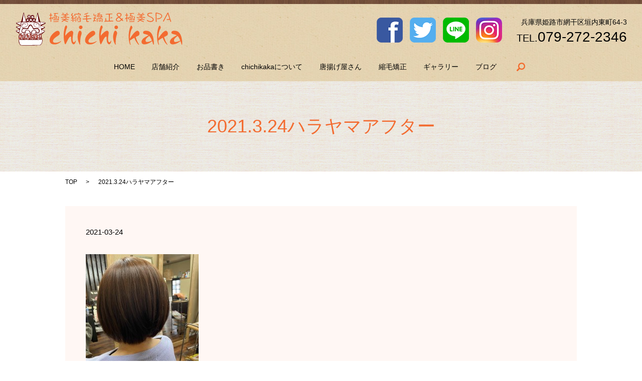

--- FILE ---
content_type: text/html; charset=UTF-8
request_url: https://www.chichikaka.net/news/%E3%82%B7%E3%83%A7%E3%83%BC%E3%83%88%E3%83%9C%E3%83%96%E7%B8%AE%E6%AF%9B%E7%9F%AF%E6%AD%A3/attachment/2021-3-24%E3%83%8F%E3%83%A9%E3%83%A4%E3%83%9E%E3%82%A2%E3%83%95%E3%82%BF%E3%83%BC
body_size: 3048
content:

<!DOCTYPE HTML>

<html lang="ja" prefix="og: http://ogp.me/ns#">

<head>

  <meta charset="utf-8">

  <meta http-equiv="X-UA-Compatible" content="IE=edge,chrome=1">

  <meta name="viewport" content="width=device-width, initial-scale=1">

  <title>&raquo; 2021.3.24ハラヤマアフター</title>

  <link rel='stylesheet' id='contact-form-7-css'  href='https://www.chichikaka.net/wp-content/plugins/contact-form-7/includes/css/styles.css?ver=4.4.2' type='text/css' media='all' />
<script type='text/javascript' src='https://www.chichikaka.net/wp-content/themes/express_theme/assets/js/vendor/jquery.min.js?ver=4.4.33'></script>
<link rel='shortlink' href='https://www.chichikaka.net/?p=1391' />

  <link rel="stylesheet" href="https://www.chichikaka.net/wp-content/themes/express_theme/assets/css/main.css?1769251041">

  <script src="https://www.chichikaka.net/wp-content/themes/express_theme/assets/js/vendor/respond.min.js"></script>



</head>

<body class="scrollTop">



  <div id="fb-root"></div>

  <script>(function(d, s, id) {

    var js, fjs = d.getElementsByTagName(s)[0];

    if (d.getElementById(id)) return;

    js = d.createElement(s); js.id = id;

    js.src = "//connect.facebook.net/ja_JP/sdk.js#xfbml=1&version=v2.9";

    fjs.parentNode.insertBefore(js, fjs);

  }(document, 'script', 'facebook-jssdk'));</script>



  <header>

    <section class="primary_header">

      <div class="row">

        
        <div class="title">

          
            <a href="https://www.chichikaka.net/">

              <object type="image/svg+xml" data="/wp-content/uploads/logo.svg" alt="chichikaka"></object>

            </a>

          
        </div>

        <div class="hdr_info text-right">

          <ul class="sns_block">

            <li>

            <a href="https://www.facebook.com/yuya.oki2" target="_blank"><img src="/wp-content/uploads/fb.png" alt="facebook"></a>

            </li>

            <li>

            <a href="#"><img src="/wp-content/uploads/twitter.png" alt="twitter"></a>

            </li>

            <li>

            <a href=""><img src="/wp-content/uploads/line.png" alt="line"></a>

            </li>

            <li>

            <a href=""><img src="/wp-content/uploads/insta.png" alt="insta"></a>

            </li>

          </ul>

          <p>

            兵庫県姫路市網干区垣内東町64-3<br />

            <span class="text-large">TEL.</span><span class="text-xlarge">079-272-2346</span>

          </p>

        </div>

        <nav class="global_nav"><ul><li><a href="https://www.chichikaka.net/">HOME</a></li>
<li><a href="https://www.chichikaka.net/shop">店舗紹介</a></li>
<li><a href="https://www.chichikaka.net/menu">お品書き</a></li>
<li><a href="https://www.chichikaka.net/about">chichikakaについて</a></li>
<li><a href="https://www.chichikaka.net/chicken">唐揚げ屋さん</a></li>
<li><a href="https://www.chichikaka.net/straightening">縮毛矯正</a></li>
<li><a href="/gallery">ギャラリー</a></li>
<li><a href="/blog">ブログ</a></li>


              <li class="gnav_search">

                <a href="#">search</a>
  <div class="epress_search">
    <form method="get" action="https://www.chichikaka.net/">
      <input type="text" placeholder="" class="text" name="s" autocomplete="off" value="">
      <input type="submit" value="Search" class="submit">
    </form>
  </div>
  </li>

            </ul>

            <div class="menu_icon">

              <a href="#menu"><span>メニュー開閉</span></a>

            </div></nav>
      </div>

    </section>

  </header>


  <main>
              <h1 class="wow" style="";>
      2021.3.24ハラヤマアフター            </h1>

    
    <section class="bread_wrap">
      <div class="container gutters">
        <div class="row bread">
              <ul class="col span_12">
      <li><a href="https://www.chichikaka.net">TOP</a></li>

          
    
      <li>2021.3.24ハラヤマアフター</li>
    </ul>
          </div>
      </div>
    </section>
        <section class="column_main">
      <div class="container gutters">
              <article class="row article_detail">
      <div class="article_date">
        <p>2021-03-24</p>
      </div>
      <div class="row">
              <div class="col span_12">
          <p class="attachment"><a href='/wp-content/uploads/2021.3.24ハラヤマアフター.jpg'><img width="225" height="300" src="/wp-content/uploads/2021.3.24ハラヤマアフター-225x300.jpg" class="attachment-medium size-medium" alt="2021.3.24ハラヤマアフター" srcset="https://www.chichikaka.net/wp-content/uploads/2021.3.24ハラヤマアフター-225x300.jpg 225w, https://www.chichikaka.net/wp-content/uploads/2021.3.24ハラヤマアフター-768x1024.jpg 768w" sizes="(max-width: 225px) 100vw, 225px" /></a></p>
        </div>
            </div>
    </article>

    <div class='epress_pager'>
      <div class="epress_pager_prev">
        <a href="https://www.chichikaka.net/news/%e3%82%b7%e3%83%a7%e3%83%bc%e3%83%88%e3%83%9c%e3%83%96%e7%b8%ae%e6%af%9b%e7%9f%af%e6%ad%a3" rel="prev">ショートボブ縮毛矯正</a>      </div>
      <div class="epress_pager_next">
              </div>
    </div>
            </div>
    </section>
    
  </main>
<footer>    <style>
.share_section {
  /*background: #fff;*/
}
.share_button {
  letter-spacing: -.40em;
  padding-top: 30px;
}
.share_button > * {
  letter-spacing: normal;
}
.column_sub .share_button {
  margin-top: 0;
  padding-top: 0;
}
</style>
  <div class="container share_button">
    <!-- Facebook -->
    <style media="screen">
      .share_button > * {vertical-align: bottom; margin:0 2px;}
    </style>
    <div class="fb-share-button" data-href="https://www.chichikaka.net/news/%E3%82%B7%E3%83%A7%E3%83%BC%E3%83%88%E3%83%9C%E3%83%96%E7%B8%AE%E6%AF%9B%E7%9F%AF%E6%AD%A3/attachment/2021-3-24%E3%83%8F%E3%83%A9%E3%83%A4%E3%83%9E%E3%82%A2%E3%83%95%E3%82%BF%E3%83%BC" data-layout="button" data-size="small" data-mobile-iframe="false"><a class="fb-xfbml-parse-ignore" target="_blank" href="https://www.facebook.com/sharer/sharer.php?u=http%3A%2F%2Fweb01.iflag.jp%2Fshinki%2F1704%2Fshin-limited%2Fhtml%2Findex.html&amp;src=sdkpreparse">シェア</a></div>
    <!-- Twitter -->
    <a href="https://twitter.com/share" class="twitter-share-button">Tweet</a>
    <!-- LINE -->
    <div class="line-it-button" data-lang="ja" data-type="share-a" data-url="https://www.chichikaka.net/news/%E3%82%B7%E3%83%A7%E3%83%BC%E3%83%88%E3%83%9C%E3%83%96%E7%B8%AE%E6%AF%9B%E7%9F%AF%E6%AD%A3/attachment/2021-3-24%E3%83%8F%E3%83%A9%E3%83%A4%E3%83%9E%E3%82%A2%E3%83%95%E3%82%BF%E3%83%BC" style="display: none;"></div>
  </div>
        <div class="container">
      <div class="row">
        <nav class="col span_12"><ul><li><a href="https://www.chichikaka.net/">HOME</a></li>
<li><a href="https://www.chichikaka.net/shop">店舗紹介</a></li>
<li><a href="https://www.chichikaka.net/menu">お品書き</a></li>
<li><a href="https://www.chichikaka.net/about">chichikakaについて</a></li>
<li><a href="https://www.chichikaka.net/chicken">唐揚げ屋さん</a></li>
<li><a href="/gallery">ギャラリー</a></li>
<li><a href="/blog">ブログ</a></li>
<li><a href="https://www.chichikaka.net/policy">プライバシーポリシー</a></li>
<li><a href="https://www.chichikaka.net/sitemap">サイトマップ</a></li>
</ul></nav>        <div class="col span_12 copyright">
          <p>Copyright &copy; chichikaka All Rights Reserved.<br>
            【掲載の記事・写真・イラストなどの無断複写・転載等を禁じます】</p>
        </div>
      </div>
    </div>
    <p class="pagetop"><a href="#top"></a></p>
  </footer>

  <script src="https://www.chichikaka.net/wp-content/themes/express_theme/assets/js/vendor/bundle.js"></script>
  <script src="https://www.chichikaka.net/wp-content/themes/express_theme/assets/js/main.js?"></script>

  <!-- twitter -->
  <script>!function(d,s,id){var js,fjs=d.getElementsByTagName(s)[0],p=/^http:/.test(d.location)?'http':'https';if(!d.getElementById(id)){js=d.createElement(s);js.id=id;js.src=p+'://platform.twitter.com/widgets.js';fjs.parentNode.insertBefore(js,fjs);}}(document, 'script', 'twitter-wjs');</script>

  <script src="https://d.line-scdn.net/r/web/social-plugin/js/thirdparty/loader.min.js" async="async" defer="defer"></script>

  <script type='text/javascript' src='https://www.chichikaka.net/wp-content/plugins/contact-form-7/includes/js/jquery.form.min.js?ver=3.51.0-2014.06.20'></script>
<script type='text/javascript'>
/* <![CDATA[ */
var _wpcf7 = {"loaderUrl":"https:\/\/www.chichikaka.net\/wp-content\/plugins\/contact-form-7\/images\/ajax-loader.gif","recaptchaEmpty":"\u3042\u306a\u305f\u304c\u30ed\u30dc\u30c3\u30c8\u3067\u306f\u306a\u3044\u3053\u3068\u3092\u8a3c\u660e\u3057\u3066\u304f\u3060\u3055\u3044\u3002","sending":"\u9001\u4fe1\u4e2d ..."};
/* ]]> */
</script>
<script type='text/javascript' src='https://www.chichikaka.net/wp-content/plugins/contact-form-7/includes/js/scripts.js?ver=4.4.2'></script>
</body>
</html>
